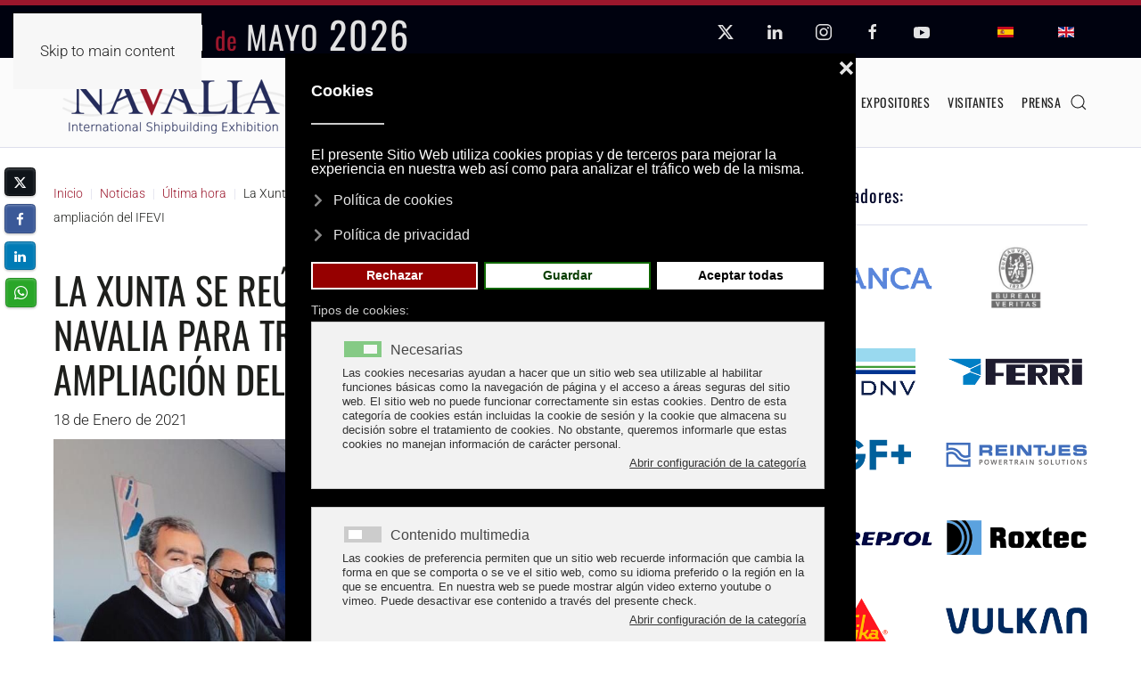

--- FILE ---
content_type: text/html; charset=utf-8
request_url: https://www.navalia.es/es/noticias/ultima-hora/2322-la-xunta-se-reune-con-la-direccion-de-navalia-para-trasladarle-los-planes-de-ampliacion-del-ifevi
body_size: 13669
content:
<!DOCTYPE html>
<html lang="es" dir="ltr">
    <head>
        <meta name="viewport" content="width=device-width, initial-scale=1">
        <link rel="icon" href="/images/favicon.png" sizes="any">
                <link rel="apple-touch-icon" href="/images/favicon.png">
        <meta charset="utf-8">
	<meta name="og:type" content="article">
	<meta name="og:url" content="https://www.navalia.es/es/noticias/ultima-hora/2322-la-xunta-se-reune-con-la-direccion-de-navalia-para-trasladarle-los-planes-de-ampliacion-del-ifevi">
	<meta name="twitter:card" content="summary_large_image">
	<meta name="twitter:site" content="@NavaliaExpo">
	<meta name="twitter:title" content="La Xunta se reúne con la dirección de NAVALIA para trasladarle los planes de ampliación del IFEVI">
	<meta name="twitter:image" content="https://www.navalia.es/images/imagenes/210118-ifevi.jpg">
	<meta property="og:site_name" content="NAVALIA">
	<meta property="og:title" content="La Xunta se reúne con la dirección de NAVALIA para trasladarle los planes de ampliación del IFEVI">
	<meta property="og:image" content="https://www.navalia.es/images/imagenes/210118-ifevi.jpg">
	<meta property="og:street-address" content="Calle Príncipe 24, 4º">
	<meta property="og:locality" content="Vigo">
	<meta property="og:region" content="Pontevedra">
	<meta property="og:postal-code" content="36202">
	<meta property="og:country-name" content="Spain">
	<meta property="place:location:street-address" content="Calle Príncipe 24, 4º">
	<meta property="place:location:locality" content="Vigo">
	<meta property="place:location:region" content="Pontevedra">
	<meta property="place:location:postal-code" content="36202">
	<meta property="place:location:country-name" content="Spain">
	<meta property="og:phone_number" content="+34 986 22 01 38">
	<meta property="business:contact_data:phone_number" content="+34 986 22 01 38">
	<meta name="generator" content="Bonaval Multimedia CMS">
	<title>Navalia - La Xunta se reúne con la dirección de NAVALIA para trasladarle los planes de ampliación del IFEVI</title>
	<link href="https://www.navalia.es/es/noticias/ultima-hora/2322-la-xunta-se-reune-con-la-direccion-de-navalia-para-trasladarle-los-planes-de-ampliacion-del-ifevi" rel="canonical">
	<link href="https://www.navalia.es/es/component/finder/search?format=opensearch&amp;Itemid=225" rel="search" title="OpenSearch Navalia" type="application/opensearchdescription+xml">
	<link href="/favicon.ico" rel="icon" type="image/vnd.microsoft.icon">
<link href="/media/plg_content_ochjssocials/jssocials/css/jssocials.min.css?0fd8bd" rel="stylesheet">
	<link href="/media/plg_content_ochjssocials/jssocials/css/jssocials-theme-classic.min.css?0fd8bd" rel="stylesheet">
	<link href="/media/plg_content_ochjssocials/och-icons/css/och-icons.min.css?0fd8bd" rel="stylesheet">
	<link href="/media/vendor/joomla-custom-elements/css/joomla-alert.min.css?0.4.1" rel="stylesheet">
	<link href="/plugins/system/gdpr/assets/css/cookieconsent.min.css?0fd8bd" rel="stylesheet">
	<link href="/plugins/system/gdpr/assets/css/cookieconsent.xtd.min.css?0fd8bd" rel="stylesheet">
	<link href="/plugins/system/gdpr/assets/css/jquery.fancybox.min.css?0fd8bd" rel="stylesheet">
	<link href="/templates/yootheme/css/theme.12.css?1768218355" rel="stylesheet">
	<link href="/templates/yootheme/css/custom.css?4.5.33" rel="stylesheet">
	<link href="/media/plg_system_jcepro/site/css/content.min.css?86aa0286b6232c4a5b58f892ce080277" rel="stylesheet">
	<link href="/media/mod_languages/css/template.min.css?0fd8bd" rel="stylesheet">
	<style>div.cc-window.cc-floating{max-width:32em}@media(max-width: 639px){div.cc-window.cc-floating:not(.cc-center){max-width: none}}div.cc-window, span.cc-cookie-settings-toggler, span.cc-cookie-domains-toggler{font-size:16px}div.cc-revoke{font-size:14px}div.cc-settings-label,span.cc-cookie-settings-toggle{font-size:14px}div.cc-window.cc-banner{padding:1em 1.8em}div.cc-window.cc-floating{padding:2em 1.8em}input.cc-cookie-checkbox+span:before, input.cc-cookie-checkbox+span:after{border-radius:4px}div.cc-center,div.cc-floating,div.cc-checkbox-container,div.gdpr-fancybox-container div.fancybox-content,ul.cc-cookie-category-list li,fieldset.cc-service-list-title legend{border-radius:0px}div.cc-window a.cc-btn,span.cc-cookie-settings-toggle{border-radius:0px}</style>
<script src="/media/vendor/jquery/js/jquery.min.js?3.7.1"></script>
	<script src="/media/legacy/js/jquery-noconflict.min.js?504da4"></script>
	<script src="/plugins/system/gdpr/assets/js/user.js?0fd8bd" defer></script>
	<script src="/media/vendor/awesomplete/js/awesomplete.min.js?1.1.7" defer></script>
	<script type="application/json" class="joomla-script-options new">{"plg_content_ochjssocials":{"[base64]":[]},"joomla.jtext":{"JLIB_JS_AJAX_ERROR_OTHER":"Se ha producido un aborto en la conexión mientras se recuperaban datos de JSON: Código de estado HTTP %s.","JLIB_JS_AJAX_ERROR_PARSE":"Se ha producido un error de análisis mientras se procesaban los siguientes datos de JSON:<br><code style=\"color:inherit;white-space:pre-wrap;padding:0;margin:0;border:0;background:inherit;\">%s<\/code>","ERROR":"Error","MESSAGE":"Mensaje","NOTICE":"Notificación","WARNING":"Advertencia","JCLOSE":"Cerrar","JOK":"OK","JOPEN":"Abrir"},"finder-search":{"url":"\/es\/component\/finder\/?task=suggestions.suggest&amp;format=json&amp;tmpl=component&amp;Itemid=225"},"system.paths":{"root":"","rootFull":"https:\/\/www.navalia.es\/","base":"","baseFull":"https:\/\/www.navalia.es\/"},"csrf.token":"fc415af335df35d298c69a0c67a0ee40"}</script>
	<script src="/media/system/js/core.min.js?a3d8f8"></script>
	<script src="/media/plg_content_ochjssocials/jssocials/js/jssocials.min.js?0fd8bd" defer></script>
	<script src="/media/com_finder/js/finder.min.js?755761" type="module"></script>
	<script src="/media/system/js/messages.min.js?9a4811" type="module"></script>
	<script src="/plugins/system/gdpr/assets/js/jquery.fancybox.min.js?0fd8bd" defer></script>
	<script src="/plugins/system/gdpr/assets/js/cookieconsent.min.js?0fd8bd" defer></script>
	<script src="/plugins/system/gdpr/assets/js/init.js?0fd8bd" defer></script>
	<script src="/templates/yootheme/vendor/assets/uikit/dist/js/uikit.min.js?4.5.33"></script>
	<script src="/templates/yootheme/vendor/assets/uikit/dist/js/uikit-icons-trek.min.js?4.5.33"></script>
	<script src="/templates/yootheme/js/theme.js?4.5.33"></script>
	<script data-source="gdprlock"></script>
	<script>				var COM_GDPR_DELETE_PROFILE = 'Borrar perfil'; 				var COM_GDPR_EXPORT_CSV_PROFILE = 'Exportar perfil en formato CSV'; 				var COM_GDPR_EXPORT_XLS_PROFILE = 'Exportar perfil en formato XLS'; 				var COM_GDPR_DELETE_PROFILE_REQUEST = 'Request to delete profile'; 				var COM_GDPR_EXPORT_PROFILE_REQUEST = 'Request to export profile data'; 				var COM_GDPR_PRIVACY_POLICY_REQUIRED = 'Obligatorio'; 				var COM_GDPR_DELETE_PROFILE_CONFIRMATION = '¿Seguro que quieres eliminar tu perfil?'; 				var COM_GDPR_PRIVACY_POLICY_ACCEPT = 'Acepto'; 				var COM_GDPR_PRIVACY_POLICY_NOACCEPT = 'No Acepto'; </script>
	<script>var gdpr_livesite='https://www.navalia.es/';var gdprCurrentOption = 'com_content';var gdprCurrentView = 'article';var gdprCurrentTask = '';var gdprCurrentLayout = 'blog';var gdprCurrentUserId = 0;var gdprDebugMode = 0;var gdprDeleteButton = 1;var gdprExportButton = 1;var gdprPrivacyPolicyCheckbox = 1;var gdprPrivacyPolicyCheckboxLinkText = 'Política de privacidad';var gdprPrivacyPolicyCheckboxLink = 'https://www.navalia.es/es/politica-de-privacidad';var gdprPrivacyPolicyCheckboxLinkTitle = 'Acepta nuestra política de privacidad, de lo contrario no podrás registrarte / Please agree to our privacy policy, otherwise you will not be able to register';var gdprPrivacyPolicyCheckboxOrder = 'right';var gdprRemoveAttributes = 1;var gdprForceSubmitButton = 0;var gdprRemoveSubmitButtonEvents = 0;var gdprPrivacyPolicyContainerTemplate = '<div class=\'control-group\'>{field}</div>';var gdprPrivacyPolicyLabelTemplate = '<div class=\'control-label\' style=\'display:inline-block\'>{label}</div>';var gdprPrivacyPolicyCheckboxTemplate = '<div class=\'controls\' style=\'display:inline-block;margin-left:20px\'>{checkbox}</div>';var gdprPrivacyPolicyControl = 1;var gdprFormSubmissionMethod = 'form';var gdprFormActionWorkingmode = 'base';var gdprCustomSubmissionMethodSelector = 'input[type=submit],button[type=submit],button[type=button]';var gdprConsentLogsFormfields = 'name,email,subject,message';var gdprConsentRegistryTrackPreviousConsent = 1;var gdprCustomAppendMethod = 1;var gdprCustomAppendMethodSelector = 'input[type=submit],button[type=submit]';var gdprCustomAppendMethodTargetElement = 'parent';var gdprCheckboxControlsClass = 0;var gdprCheckboxControlsClassList = 'required';var gdprPrivacyPolicyCheckboxConsentDate = 0;var gdprUserprofileButtonsWorkingmode = 0;</script>
	<script>var gdprCustomComponentsViewFormCheckboxSelector = '#userForm';</script>
	<script>var gdprDisallowPrivacyPolicy = 0;var gdprDisallowDeleteProfile = 0;var gdprDisallowExportProfile = 0;</script>
	<script type="application/ld+json">{"@context":"https://schema.org","@graph":[{"@type":"Organization","@id":"https://www.navalia.es/#/schema/Organization/base","name":"Navalia","url":"https://www.navalia.es/"},{"@type":"WebSite","@id":"https://www.navalia.es/#/schema/WebSite/base","url":"https://www.navalia.es/","name":"Navalia","publisher":{"@id":"https://www.navalia.es/#/schema/Organization/base"},"potentialAction":{"@type":"SearchAction","target":"https://www.navalia.es/es/component/finder/search?q={search_term_string}&amp;Itemid=225","query-input":"required name=search_term_string"}},{"@type":"WebPage","@id":"https://www.navalia.es/#/schema/WebPage/base","url":"https://www.navalia.es/es/noticias/ultima-hora/2322-la-xunta-se-reune-con-la-direccion-de-navalia-para-trasladarle-los-planes-de-ampliacion-del-ifevi","name":"Navalia - La Xunta se reúne con la dirección de NAVALIA para trasladarle los planes de ampliación del IFEVI","isPartOf":{"@id":"https://www.navalia.es/#/schema/WebSite/base"},"about":{"@id":"https://www.navalia.es/#/schema/Organization/base"},"inLanguage":"es-ES"},{"@type":"Article","@id":"https://www.navalia.es/#/schema/com_content/article/2322","name":"La Xunta se reúne con la dirección de NAVALIA para trasladarle los planes de ampliación del IFEVI","headline":"La Xunta se reúne con la dirección de NAVALIA para trasladarle los planes de ampliación del IFEVI","inLanguage":"es-ES","thumbnailUrl":"images/imagenes/210118-ifevi.jpg","image":"images/imagenes/210118-ifevi.jpg","dateCreated":"2021-01-18T12:06:01+00:00","isPartOf":{"@id":"https://www.navalia.es/#/schema/WebPage/base"}}]}</script>
	<script>var gdprConfigurationOptions = { complianceType: 'opt-in',
																			  cookieConsentLifetime: 365,
																			  cookieConsentSamesitePolicy: '',
																			  cookieConsentSecure: 0,
																			  cookieJoomlaSettings: 0,
																			  cookieConsentDomain: '',
																			  cookieConsentPath: '/',
																			  disableFirstReload: 1,
																	  		  blockJoomlaSessionCookie: 1,
																			  blockExternalCookiesDomains: 1,
																			  externalAdvancedBlockingModeCustomAttribute: '',
																			  allowedCookies: '',
																			  blockCookieDefine: 1,
																			  autoAcceptOnNextPage: 0,
																			  revokable: 1,
																			  lawByCountry: 0,
																			  checkboxLawByCountry: 0,
																			  blockPrivacyPolicy: 1,
																			  cacheGeolocationCountry: 1,
																			  countryAcceptReloadTimeout: 1000,
																			  usaCCPARegions: ["california"],
																			  countryEnableReload: 1,
																			  customHasLawCountries: [""],
																			  dismissOnScroll: 0,
																			  dismissOnTimeout: 0,
																			  containerSelector: 'html',
																			  hideOnMobileDevices: 0,
																			  autoFloatingOnMobile: 0,
																			  autoFloatingOnMobileThreshold: 1024,
																			  autoRedirectOnDecline: 0,
																			  autoRedirectOnDeclineLink: '',
																			  showReloadMsg: 0,
																			  showReloadMsgText: 'Applying preferences and reloading the page...',
																			  showConsentID: 0,
																			  defaultClosedToolbar: 0,
																			  toolbarLayout: 'basic-close-header',
																			  toolbarTheme: 'block',
																			  toolbarButtonsTheme: 'decline_first',
																			  revocableToolbarTheme: 'basic',
																			  toolbarPosition: 'center',
																			  toolbarCenterTheme: 'extended',
																			  revokePosition: 'revoke-bottom',
																			  toolbarPositionmentType: 1,
																			  positionCenterSimpleBackdrop: 0,
																			  positionCenterBlurEffect: 0,
																			  positionCenterBlurEffectAlwaysFirstVisit: 0,
																			  preventPageScrolling: 0,
																			  popupEffect: 'fade',
																			  popupBackground: '#000000',
																			  popupText: '#ffffff',
																			  popupLink: '#ffffff',
																			  buttonBackground: '#ffffff',
																			  buttonBorder: '#0f6600',
																			  buttonText: '#083d00',
																			  highlightOpacity: '100',
																			  highlightBackground: '#960000',
																			  highlightBorder: '#ffffff',
																			  highlightText: '#ffffff',
																			  highlightDismissBackground: '#333333',
																		  	  highlightDismissBorder: '#ffffff',
																		 	  highlightDismissText: '#ffffff',
																			  autocenterRevokableButton: 0,
																			  hideRevokableButton: 0,
																			  hideRevokableButtonOnscroll: 0,
																			  customRevokableButton: 0,
																			  customRevokableButtonAction: 0,
																			  headerText: '<p>Cookies</p>',
																			  messageText: 'El presente Sitio Web utiliza cookies propias y de terceros para mejorar la experiencia en nuestra web así como para analizar el tráfico web de la misma.',
																			  denyMessageEnabled: 1, 
																			  denyMessage: 'Usted ha rechazado las cookies, para garantizar la mejor experiencia en este sitio web permita el uso de cookies.',
																			  placeholderBlockedResources: 1, 
																			  placeholderBlockedResourcesAction: 'acceptall',
																	  		  placeholderBlockedResourcesText: 'Debes aceptar las cookies y recargar la página para ver este contenido',
																			  placeholderIndividualBlockedResourcesText: 'Debes aceptar las cookies de <u>{domain}</u> y recargar la página para ver este contenido',
																			  placeholderIndividualBlockedResourcesAction: 0,
																			  placeholderOnpageUnlock: 0,
																			  scriptsOnpageUnlock: 0,
																			  autoDetectYoutubePoster: 0,
																			  autoDetectYoutubePosterApikey: 'AIzaSyAV_WIyYrUkFV1H8OKFYG8wIK8wVH9c82U',
																			  dismissText: 'Cerrar',
																			  allowText: 'Guardar',
																			  denyText: 'Rechazar',
																			  cookiePolicyLinkText: 'Política de cookies',
																			  cookiePolicyLink: 'https://www.navalia.es/es/politica-de-cookies',
																			  cookiePolicyRevocableTabText: 'Sobre el uso de Cookies',
																			  cookiePolicyRevocableTabIcon: 'text',
																			  cookiePolicyRevocableTabIconCustom: '',
																			  privacyPolicyLinkText: 'Política de privacidad',
																			  privacyPolicyLink: 'https://www.navalia.es/es/politica-de-privacidad',
																			  googleCMPTemplate: 0,
																			  enableGdprBulkConsent: 0,
																			  displayBulkConsentDomains: 0,
																			  bulkConsentDomains: [""],
																			  enableCustomScriptExecGeneric: 0,
																			  customScriptExecGeneric: '',
																			  categoriesCheckboxTemplate: 'cc-checkboxes-filled',
																			  toggleCookieSettings: 0,
																			  toggleCookieSettingsLinkedView: 0,
																			  toggleCookieSettingsButtonsArea: 0,
 																			  toggleCookieSettingsLinkedViewSefLink: '/es/component/gdpr/',
																	  		  toggleCookieSettingsText: '<span class="cc-cookie-settings-toggle">Configurar <span class="cc-cookie-settings-toggler">&#x25EE</span></span>',
																			  toggleCookieSettingsButtonBackground: '#333333',
																			  toggleCookieSettingsButtonBorder: '#ffffff',
																			  toggleCookieSettingsButtonText: '#ffffff',
																			  showLinks: 1,
																			  blankLinks: '_blank',
																			  autoOpenPrivacyPolicy: 0,
																			  openAlwaysDeclined: 1,
																			  cookieSettingsLabel: 'Tipos de cookies:',
															  				  cookieSettingsDesc: 'Elija qué tipo de cookies desea deshabilitar haciendo clic en las casillas de verificación. Haga clic en el nombre de una categoría para obtener más información sobre las cookies utilizadas',
																			  cookieCategory1Enable: 1,
																			  cookieCategory1Name: 'Necesarias',
																			  cookieCategory1Locked: 1,
																			  cookieCategory2Enable: 1,
																			  cookieCategory2Name: 'Contenido multimedia',
																			  cookieCategory2Locked: 0,
																			  cookieCategory3Enable: 1,
																			  cookieCategory3Name: 'Estadísticas',
																			  cookieCategory3Locked: 0,
																			  cookieCategory4Enable: 0,
																			  cookieCategory4Name: 'Marketing',
																			  cookieCategory4Locked: 0,
																			  cookieCategoriesDescriptions: {categoryReadMore: 'Abrir configuración de la categoría',cat1:'Las cookies necesarias ayudan a hacer que un sitio web sea utilizable al habilitar funciones básicas como la navegación de página y el acceso a áreas seguras del sitio web. El sitio web no puede funcionar correctamente sin estas cookies. Dentro de esta categoría de cookies están incluidas la cookie de sesión y la cookie que almacena su decisión sobre el tratamiento de cookies. No obstante, queremos informarle que estas cookies no manejan información de carácter personal.',cat2:'Las cookies de preferencia permiten que un sitio web recuerde información que cambia la forma en que se comporta o se ve el sitio web, como su idioma preferido o la región en la que se encuentra. En nuestra web se puede mostrar algún video externo youtube o vimeo. Puede desactivar ese contenido a través del presente check.',cat3:'Las cookies estadísticas ayudan a los propietarios de sitios web a comprender cómo los visitantes interactúan con los sitios web al recopilar y reportar información anónimamente. En nuestra página web, solamente tenemos cookies de Google Analytics con el fin de analizar el tráfico de nuestra página web y Cookies de Addthis que se utilizan con el fin de habilitar el contenido para ser compartido. AddThis también se utiliza para recopilar información sobre cómo se comparte contenido del sitio web. Puede oponerse a este perfilado a través del presente check.',cat4:'Las cookies de marketing se utilizan para rastrear visitantes en sitios web. La intención es mostrar anuncios que sean relevantes y atractivos para el usuario individual y, por lo tanto, más valiosos para los editores y anunciantes externos.'},
																			  alwaysReloadAfterCategoriesChange: 1,
																			  preserveLockedCategories: 0,
																			  declineButtonBehavior: 'hard',
																			  blockCheckedCategoriesByDefault: 0,
																			  reloadOnfirstDeclineall: 0,
																			  trackExistingCheckboxSelectors: '',
															  		  		  trackExistingCheckboxConsentLogsFormfields: 'name,email,subject,message',
																			  allowallShowbutton: 1,
																			  allowallText: 'Aceptar todas',
																			  allowallButtonBackground: '#ffffff',
																			  allowallButtonBorder: '#ffffff',
																			  allowallButtonText: '#000000',
																			  allowallButtonTimingAjax: 'fast',
																			  includeAcceptButton: 0,
																			  includeDenyButton: 0,
																			  trackConsentDate: 0,
																			  execCustomScriptsOnce: 1,
																			  optoutIndividualResources: 1,
																			  blockIndividualResourcesServerside: 0,
																			  disableSwitchersOptoutCategory: 0,
																			  autoAcceptCategories: 0,
																			  allowallIndividualResources: 1,
																			  blockLocalStorage: 0,
																			  blockSessionStorage: 0,
																			  externalAdvancedBlockingModeTags: 'iframe,script,img,source,link',
																			  enableCustomScriptExecCategory1: 0,
																			  customScriptExecCategory1: '',
																			  enableCustomScriptExecCategory2: 0,
																			  customScriptExecCategory2: '',
																			  enableCustomScriptExecCategory3: 0,
																			  customScriptExecCategory3: '//console.log(\'cat 3\');',
																			  enableCustomScriptExecCategory4: 0,
																			  customScriptExecCategory4: '',
																			  enableCustomDeclineScriptExecCategory1: 0,
																			  customScriptDeclineExecCategory1: '',
																			  enableCustomDeclineScriptExecCategory2: 0,
																			  customScriptDeclineExecCategory2: '',
																			  enableCustomDeclineScriptExecCategory3: 0,
																			  customScriptDeclineExecCategory3: '',
																			  enableCustomDeclineScriptExecCategory4: 0,
																			  customScriptDeclineExecCategory4: '',
																			  enableCMPPreferences: 0,
																			  enableGTMEventsPreferences: 0,
																			  enableCMPStatistics: 0,
																			  enableGTMEventsStatistics: 0,
																			  enableCMPAds: 0,
																			  enableUETAds: 0,
																			  enableGTMEventsAds: 0,
																			  enableClarityAnalytics: 0,
                                                                              enableClarityAds: 0,
																			  debugMode: 0
																		};var gdpr_ajax_livesite='https://www.navalia.es/';var gdpr_enable_log_cookie_consent=1;</script>
	<script>var gdprUseCookieCategories=1;var gdpr_ajaxendpoint_cookie_category_desc='https://www.navalia.es/index.php?option=com_gdpr&task=user.getCookieCategoryDescription&format=raw&lang=es';</script>
	<script>var gdprCookieCategoryDisabled2=1;</script>
	<script>var gdprCookieCategoryDisabled3=1;</script>
	<script>var gdprCookieCategoryDisabled4=1;</script>
	<script>var gdprJSessCook='6387284c62fd286f090dc2d5c2b3898f';var gdprJSessVal='f11ab03c9aacf8194b1763b6ea10d29c';var gdprJAdminSessCook='525b31fb8c673b390e9ab9352e6055b3';var gdprPropagateCategoriesSession=1;var gdprAlwaysPropagateCategoriesSession=1;var gdprAlwaysCheckCategoriesSession=0;</script>
	<script>var gdprFancyboxWidth=700;var gdprFancyboxHeight=800;var gdprCloseText='Cerrar';</script>
	<script>window.yootheme ||= {}; var $theme = yootheme.theme = {"i18n":{"close":{"label":"Close"},"totop":{"label":"Back to top"},"marker":{"label":"Open"},"navbarToggleIcon":{"label":"Abrir men\u00fa"},"paginationPrevious":{"label":"Previous page"},"paginationNext":{"label":"Pr\u00f3xima P\u00e1gina"},"searchIcon":{"toggle":"Open Search","submit":"Submit Search"},"slider":{"next":"Next slide","previous":"Previous slide","slideX":"Slide %s","slideLabel":"%s of %s"},"slideshow":{"next":"Next slide","previous":"Previous slide","slideX":"Slide %s","slideLabel":"%s of %s"},"lightboxPanel":{"next":"Next slide","previous":"Previous slide","slideLabel":"%s of %s","close":"Close"}}};</script>
	<script type="application/ld+json">{"@context":"https://schema.org","@type":"BreadcrumbList","itemListElement":[{"@type":"ListItem","position":1,"item":{"@type":"WebPage","@id":"index.php?Itemid=225","name":"Inicio"}},{"@type":"ListItem","position":2,"item":{"@type":"WebPage","@id":"index.php?option=com_content&view=category&layout=blog&id=13&Itemid=267","name":"Noticias"}},{"@type":"ListItem","position":3,"item":{"@type":"WebPage","@id":"index.php?option=com_content&view=category&layout=blog&id=12&Itemid=401","name":"Última hora"}},{"@type":"ListItem","position":4,"item":{"name":"La Xunta se reúne con la dirección de NAVALIA para trasladarle los planes de ampliación del IFEVI"}}],"@id":"https://www.navalia.es/#/schema/BreadcrumbList/0"}</script>
	<script>jQuery(document).ready(function(){jQuery("#share648").jsSocials({shareIn: "popup",showLabel: 0, showCount: 0, shares: [{ share: "twitter", label: "Post", logo: "och-icon-x", via: "", hashtags: "", text: "Navalia - La Xunta se reúne con la dirección de NAVALIA para trasladarle los planes de ampliación del IFEVI", url: "https://www.navalia.es/es/noticias/ultima-hora/2322-la-xunta-se-reune-con-la-direccion-de-navalia-para-trasladarle-los-planes-de-ampliacion-del-ifevi"},{ share: "facebook", label: "Compartir", logo: "och-icon-facebook", text: "", counturl: "https://www.navalia.es/es/noticias/ultima-hora/2322-la-xunta-se-reune-con-la-direccion-de-navalia-para-trasladarle-los-planes-de-ampliacion-del-ifevi", url: "https://www.navalia.es/es/noticias/ultima-hora/2322-la-xunta-se-reune-con-la-direccion-de-navalia-para-trasladarle-los-planes-de-ampliacion-del-ifevi"},{ share: "linkedin", label: "Compartir", logo: "och-icon-linkedin", text: "", url: "https://www.navalia.es/es/noticias/ultima-hora/2322-la-xunta-se-reune-con-la-direccion-de-navalia-para-trasladarle-los-planes-de-ampliacion-del-ifevi"},{ share: "whatsapp", label: "WhatsApp", logo: "och-icon-whatsapp", shareIn: "top", text: "Navalia - La Xunta se reúne con la dirección de NAVALIA para trasladarle los planes de ampliación del IFEVI", url: "https://www.navalia.es/es/noticias/ultima-hora/2322-la-xunta-se-reune-con-la-direccion-de-navalia-para-trasladarle-los-planes-de-ampliacion-del-ifevi"},]});});</script>
	<script>if (typeof window.grecaptcha !== 'undefined') { grecaptcha.ready(function() { grecaptcha.execute("6LfduacUAAAAAB_q2OKBfbLLrr-Px8w7uYtwSVYK", {action:'homepage'});}); }</script>
	<script>/* BEGIN: TO-TOP: Sticky on scroll 
REFs: 
https://yootheme.com/support/question/128438
https://yootheme.com/support/question/133926 */
function stickyToTop() {
	var doc = document.documentElement;
	var top = (window.pageYOffset || doc.scrollTop)  - (doc.clientTop || 0);
	var stickyEl = document.getElementById('sticky-to-top');

	if (top > 380) {
		stickyEl.classList.add('sticky-to-top');
	} else {
		stickyEl.classList.remove('sticky-to-top');
	}
}

document.addEventListener('DOMContentLoaded', function() {
	stickyToTop();
});

window.addEventListener('scroll', function() {
	stickyToTop();
});
/* END: TO-TOP: Sticky on scroll */</script>
	<!-- Global Site Tag (gtag.js) - Google Analytics -->
									<script async data-source="gdprlock"></script>
									<script>
									  window.dataLayer = window.dataLayer || [];
									  function gtag(){dataLayer.push(arguments);}
									  gtag('js', new Date());
									  gtag('config', 'G-EMKVGJ258S' , { 'anonymize_ip': true });
									</script>

    </head>
    <body class="">

        <div class="uk-hidden-visually uk-notification uk-notification-top-left uk-width-auto">
            <div class="uk-notification-message">
                <a href="#tm-main" class="uk-link-reset">Skip to main content</a>
            </div>
        </div>

        
        
        <div class="tm-page">

                        


<header class="tm-header-mobile uk-hidden@m">


        <div uk-sticky show-on-up animation="uk-animation-slide-top" cls-active="uk-navbar-sticky" sel-target=".uk-navbar-container">
    
        <div class="uk-navbar-container">

            <div class="uk-container uk-container-expand">
                <nav class="uk-navbar" uk-navbar="{&quot;align&quot;:&quot;left&quot;,&quot;container&quot;:&quot;.tm-header-mobile &gt; [uk-sticky]&quot;,&quot;boundary&quot;:&quot;.tm-header-mobile .uk-navbar-container&quot;}">

                                        <div class="uk-navbar-left">

                        
                                                    <a uk-toggle href="#tm-dialog-mobile" class="uk-navbar-toggle">

        
        <div uk-navbar-toggle-icon></div>

        
    </a>
                        
                        
                    </div>
                    
                                        <div class="uk-navbar-center">

                                                    <a href="https://www.navalia.es/es/" aria-label="Volver al Inicio" class="uk-logo uk-navbar-item">
    <img alt="NAVALIA" loading="eager" src="/templates/yootheme/cache/44/logo-navalia-270x80-44854712.png" srcset="/templates/yootheme/cache/10/logo-navalia-270x80-10ff9789.png 269w, /templates/yootheme/cache/44/logo-navalia-270x80-44854712.png 270w" sizes="(min-width: 270px) 270px" width="270" height="80"><img class="uk-logo-inverse" alt="NAVALIA" loading="eager" src="/templates/yootheme/cache/37/logo-navalia-270x80.inverso-37796a79.png" srcset="/templates/yootheme/cache/3e/logo-navalia-270x80.inverso-3e825525.png 269w, /templates/yootheme/cache/37/logo-navalia-270x80.inverso-37796a79.png 270w" sizes="(min-width: 270px) 270px" width="270" height="80"></a>
                        
                        
                    </div>
                    
                    
                </nav>
            </div>

        </div>

        </div>
    



        <div id="tm-dialog-mobile" uk-offcanvas="container: true; overlay: true" mode="slide">
        <div class="uk-offcanvas-bar uk-flex uk-flex-column">

                        <button class="uk-offcanvas-close uk-close-large" type="button" uk-close uk-toggle="cls: uk-close-large; mode: media; media: @s"></button>
            
                        <div class="uk-margin-auto-bottom">
                
<div class="uk-grid uk-child-width-1-1" uk-grid>    <div>
<div class="uk-panel" id="module-menu-dialog-mobile">

    
    
<ul class="uk-nav uk-nav-default uk-nav-accordion" uk-nav="targets: &gt; .js-accordion">
    
	<li class="item-225"><a href="/es/" title="Navalia">Inicio</a></li>
	<li class="item-226 uk-parent"><a href="/es/navalia/que-es-navalia">Navalia <span uk-nav-parent-icon></span></a>
	<ul class="uk-nav-sub">

		<li class="item-271"><a href="/es/navalia/que-es-navalia">Qué es Navalia</a></li>
		<li class="item-272"><a href="/es/navalia/ficha-tecnica">Ficha técnica</a></li>
		<li class="item-288"><a href="/es/navalia/sectores-representados">Sectores representados</a></li>
		<li class="item-283"><a href="/es/navalia/como-llegar-a-vigo">Cómo llegar a Vigo</a></li>
		<li class="item-284"><a href="/es/navalia/aeropuerto-de-peinador">Aeropuerto de Peinador</a></li>
		<li class="item-960"><a href="/es/navalia/vigo">Vigo</a></li>
		<li class="item-276"><a href="/es/navalia/contactar">Contactar</a></li></ul></li>
	<li class="item-1084"><a href="/es/meeting">Meeting 2025</a></li>
	<li class="item-236 uk-parent"><a href="/es/expositores/exponer-en-navalia">Expositores <span uk-nav-parent-icon></span></a>
	<ul class="uk-nav-sub">

		<li class="item-277"><a href="/es/expositores/exponer-en-navalia">Exponer en Navalia</a></li>
		<li class="item-278"><a href="/es/expositores/listado-de-expositores">Listado de Expositores</a></li>
		<li class="item-281"><a href="/es/expositores/acceso-expositores">Acceso Expositores</a></li></ul></li>
	<li class="item-237 uk-parent"><a href="/es/?Itemid=282">Visitantes <span uk-nav-parent-icon></span></a>
	<ul class="uk-nav-sub">

		<li class="item-610"><a href="/es/visitantes/jornadas-tecnicas">Jornadas Técnicas</a></li>
		<li class="item-962"><a href="/es/visitantes/eventos">Eventos</a></li>
		<li class="item-279"><a href="/es/navalia/vigo">Vigo</a></li></ul></li>
	<li class="item-963 js-accordion uk-parent"><a href>Prensa <span uk-nav-parent-icon></span></a>
	<ul class="uk-nav-sub">

		<li class="item-964"><a href="/es/noticias">Noticias</a></li>
		<li class="item-966"><a href="/es/prensa/kit-de-prensa">Kit de prensa</a></li>
		<li class="item-967"><a href="/es/prensa/partner-media">Partner media</a></li>
		<li class="item-968"><a href="/es/navalia/contactar">Contacto</a></li>
		<li class="item-984"><a href="/es/prensa/suscribirse-al-boletin">Suscribirse al boletín</a></li></ul></li></ul>

</div>
</div>    <div>
<div class="uk-panel" id="module-244">

    
    
<div class="uk-panel mod-languages">

    
    
        <ul class="uk-subnav">
                                            <li class="uk-active">
                    <a style="display: flex !important;" href="https://www.navalia.es/es/noticias/ultima-hora/2322-la-xunta-se-reune-con-la-direccion-de-navalia-para-trasladarle-los-planes-de-ampliacion-del-ifevi">
                                                    <img title="español" src="/media/mod_languages/images/es.gif" alt="español">                                            </a>
                </li>
                                                            <li >
                    <a style="display: flex !important;" href="/en/news/navalias-news">
                                                    <img title="english" src="/media/mod_languages/images/en.gif" alt="english">                                            </a>
                </li>
                                    </ul>

    
    
</div>

</div>
</div>    <div>
<div class="uk-panel" id="module-277">

    
    
<div class="uk-margin-remove-last-child custom" ><div class="uk-margin-top uk-margin-remove-last-child custom">
<ul class="uk-flex-inline uk-flex-middle uk-flex-nowrap uk-grid-small uk-grid" uk-grid>
<li class="uk-first-column"><a href="https://twitter.com/NavaliaExpo" target="_blank" rel="noopener" class="uk-icon-button uk-icon" uk-icon="icon: twitter;"></a></li>
<li><a href="https://www.linkedin.com/company/navalia-exhibition/" target="_blank" rel="noopener" class="uk-icon-button uk-icon" uk-icon="icon: linkedin;"></a></li>
<li><a href="https://www.instagram.com/navaliaexpo/" target="_blank" rel="noopener" class="uk-icon-button uk-icon" uk-icon="icon: instagram;"></a></li>
<li><a href="https://www.facebook.com/profile.php?id=100076225779215" target="_blank" rel="noopener" class="uk-icon-button uk-icon" uk-icon="icon: facebook;"></a></li>
<li><a href="https://www.youtube.com/channel/UCHe2wgE06f0ztKL1z3u261A" target="_blank" rel="noopener" class="uk-icon-button uk-icon" uk-icon="icon: youtube;"></a></li>
</ul>
</div>
<hr /></div>

</div>
</div>    <div>
<div class="uk-panel" id="module-tm-4">

    
    

    <form id="search-tm-4" action="/es/component/finder/search?Itemid=225" method="get" role="search" class="uk-search js-finder-searchform uk-search-default uk-width-1-1"><span uk-search-icon></span><input name="q" class="js-finder-search-query uk-search-input" placeholder="Buscar" required aria-label="Buscar" type="search"><input type="hidden" name="Itemid" value="225"></form>
    

</div>
</div></div>
            </div>
            
            
        </div>
    </div>
    
    
    

</header>


<div class="tm-toolbar tm-toolbar-default uk-visible@m">
    <div class="uk-container uk-flex uk-flex-middle uk-container-large">

                <div>
            <div class="uk-grid-medium uk-child-width-auto uk-flex-middle" uk-grid="margin: uk-margin-small-top">

                                <div>
<div class="uk-panel" id="module-329">

    
    <div class="uk-grid tm-grid-expand uk-child-width-1-1 uk-grid-margin">
<div class="uk-width-1-1">
    
        
            
            
            
                
                    <div class="uk-panel uk-margin"><div class="uk-text-center uk-text-bold" style="padding-left: 20px; padding-top: 6px;"><span class="uk-h2 uk-light">19, 20 </span><span class="uk-text-secondary uk-h3">y</span><span class="uk-h2 uk-light"> 21 </span><span class="uk-text-secondary uk-h3">de</span><span class="uk-h2 uk-light"> Mayo</span><span class="uk-h1 uk-light"> 2026</span></div></div>
                
            
        
    
</div></div>
</div>
</div>
                
                
            </div>
        </div>
        
                <div class="uk-margin-auto-left">
            <div class="uk-grid-medium uk-child-width-auto uk-flex-middle" uk-grid="margin: uk-margin-small-top">
                <div>
<div class="uk-panel" id="module-276">

    
    
<div class="uk-margin-remove-last-child custom" ><div class="uk-margin-remove-last-child custom">
<ul class="uk-flex-inline uk-flex-middle uk-flex-nowrap uk-grid-small uk-grid uk-light" uk-grid>
<li class="uk-first-column"><a href="https://twitter.com/NavaliaExpo" target="_blank" rel="noopener" class="uk-icon-button uk-icon" uk-icon="icon: twitter;"></a></li>
<li><a href="https://www.linkedin.com/company/navalia-exhibition/" target="_blank" rel="noopener" class="uk-icon-button uk-icon" uk-icon="icon: linkedin;"></a></li>
<li><a href="https://www.instagram.com/navaliaexpo/" target="_blank" rel="noopener" class="uk-icon-button uk-icon" uk-icon="icon: instagram;"></a></li>
<li><a href="https://www.facebook.com/profile.php?id=100076225779215" target="_blank" rel="noopener" class="uk-icon-button uk-icon" uk-icon="icon: facebook;"></a></li>
<li><a href="https://www.youtube.com/@navaliaexhibition" target="_blank" rel="noopener" class="uk-icon-button uk-icon" uk-icon="icon: youtube;"></a></li>
</ul>
</div></div>

</div>
</div><div>
<div class="uk-panel" id="module-217">

    
    
<div class="uk-panel mod-languages">

    
    
        <ul class="uk-subnav">
                                            <li class="uk-active">
                    <a style="display: flex !important;" href="https://www.navalia.es/es/noticias/ultima-hora/2322-la-xunta-se-reune-con-la-direccion-de-navalia-para-trasladarle-los-planes-de-ampliacion-del-ifevi">
                                                    <img title="español" src="/media/mod_languages/images/es.gif" alt="español">                                            </a>
                </li>
                                                            <li >
                    <a style="display: flex !important;" href="/en/news/navalias-news">
                                                    <img title="english" src="/media/mod_languages/images/en.gif" alt="english">                                            </a>
                </li>
                                    </ul>

    
    
</div>

</div>
</div>
            </div>
        </div>
        
    </div>
</div>

<header class="tm-header uk-visible@m">



        <div uk-sticky media="@m" cls-active="uk-navbar-sticky" sel-target=".uk-navbar-container">
    
        <div class="uk-navbar-container">

            <div class="uk-container uk-container-large">
                <nav class="uk-navbar" uk-navbar="{&quot;align&quot;:&quot;left&quot;,&quot;container&quot;:&quot;.tm-header &gt; [uk-sticky]&quot;,&quot;boundary&quot;:&quot;.tm-header .uk-navbar-container&quot;}">

                                        <div class="uk-navbar-left">

                                                    <a href="https://www.navalia.es/es/" aria-label="Volver al Inicio" class="uk-logo uk-navbar-item">
    <img alt="NAVALIA" loading="eager" src="/templates/yootheme/cache/44/logo-navalia-270x80-44854712.png" srcset="/templates/yootheme/cache/10/logo-navalia-270x80-10ff9789.png 269w, /templates/yootheme/cache/44/logo-navalia-270x80-44854712.png 270w" sizes="(min-width: 270px) 270px" width="270" height="80"><img class="uk-logo-inverse" alt="NAVALIA" loading="eager" src="/templates/yootheme/cache/37/logo-navalia-270x80.inverso-37796a79.png" srcset="/templates/yootheme/cache/3e/logo-navalia-270x80.inverso-3e825525.png 269w, /templates/yootheme/cache/37/logo-navalia-270x80.inverso-37796a79.png 270w" sizes="(min-width: 270px) 270px" width="270" height="80"></a>
                        
                        
                        
                    </div>
                    
                    
                                        <div class="uk-navbar-right">

                                                    
<ul class="uk-navbar-nav">
    
	<li class="item-225"><a href="/es/" title="Navalia">Inicio</a></li>
	<li class="item-226 uk-parent"><a href="/es/navalia/que-es-navalia">Navalia</a>
	<div class="uk-drop uk-navbar-dropdown"><div><ul class="uk-nav uk-navbar-dropdown-nav">

		<li class="item-271"><a href="/es/navalia/que-es-navalia">Qué es Navalia</a></li>
		<li class="item-272"><a href="/es/navalia/ficha-tecnica">Ficha técnica</a></li>
		<li class="item-288"><a href="/es/navalia/sectores-representados">Sectores representados</a></li>
		<li class="item-283"><a href="/es/navalia/como-llegar-a-vigo">Cómo llegar a Vigo</a></li>
		<li class="item-284"><a href="/es/navalia/aeropuerto-de-peinador">Aeropuerto de Peinador</a></li>
		<li class="item-960"><a href="/es/navalia/vigo">Vigo</a></li>
		<li class="item-276"><a href="/es/navalia/contactar">Contactar</a></li></ul></div></div></li>
	<li class="item-1084"><a href="/es/meeting">Meeting 2025</a></li>
	<li class="item-236 uk-parent"><a href="/es/expositores/exponer-en-navalia">Expositores</a>
	<div class="uk-drop uk-navbar-dropdown"><div><ul class="uk-nav uk-navbar-dropdown-nav">

		<li class="item-277"><a href="/es/expositores/exponer-en-navalia">Exponer en Navalia</a></li>
		<li class="item-278"><a href="/es/expositores/listado-de-expositores">Listado de Expositores</a></li>
		<li class="item-281"><a href="/es/expositores/acceso-expositores">Acceso Expositores</a></li></ul></div></div></li>
	<li class="item-237 uk-parent"><a href="/es/?Itemid=282">Visitantes</a>
	<div class="uk-drop uk-navbar-dropdown"><div><ul class="uk-nav uk-navbar-dropdown-nav">

		<li class="item-610"><a href="/es/visitantes/jornadas-tecnicas">Jornadas Técnicas</a></li>
		<li class="item-962"><a href="/es/visitantes/eventos">Eventos</a></li>
		<li class="item-279"><a href="/es/navalia/vigo">Vigo</a></li></ul></div></div></li>
	<li class="item-963 uk-parent"><a role="button">Prensa</a>
	<div class="uk-drop uk-navbar-dropdown" mode="hover" pos="bottom-left"><div><ul class="uk-nav uk-navbar-dropdown-nav">

		<li class="item-964"><a href="/es/noticias">Noticias</a></li>
		<li class="item-966"><a href="/es/prensa/kit-de-prensa">Kit de prensa</a></li>
		<li class="item-967"><a href="/es/prensa/partner-media">Partner media</a></li>
		<li class="item-968"><a href="/es/navalia/contactar">Contacto</a></li>
		<li class="item-984"><a href="/es/prensa/suscribirse-al-boletin">Suscribirse al boletín</a></li></ul></div></div></li></ul>

                        
                                                    

    <a class="uk-navbar-toggle" id="module-tm-3" href="#search-tm-3-search" uk-search-icon uk-toggle></a>

    <div uk-modal id="search-tm-3-search" class="uk-modal">
        <div class="uk-modal-dialog uk-modal-body">

            
            
                <form id="search-tm-3" action="/es/component/finder/search?Itemid=225" method="get" role="search" class="uk-search js-finder-searchform uk-width-1-1 uk-search-medium"><span uk-search-icon></span><input name="q" class="js-finder-search-query uk-search-input" placeholder="Buscar" required aria-label="Buscar" type="search" autofocus><input type="hidden" name="Itemid" value="225"></form>
                
            
        </div>
    </div>


                        
                    </div>
                    
                </nav>
            </div>

        </div>

        </div>
    







</header>

            
            <div id="module-291" class="builder"><!-- Builder #module-291 -->
<div class="uk-section-default uk-section uk-padding-remove-vertical">
    
        
        
        
            
                                <div class="uk-container">                
                    <div class="uk-grid tm-grid-expand uk-child-width-1-1 uk-grid-margin">
<div class="uk-width-1-1">
    
        
            
            
            
                
                    <div class="uk-panel my-div-sticky uk-margin uk-text-center"><div id="share648"></div></div>
                
            
        
    
</div></div>
                                </div>                
            
        
    
</div></div><div id="module-270" class="builder"><!-- Builder #module-270 -->
<div class="uk-hidden@m uk-section-muted uk-section uk-section-xsmall uk-padding-remove-bottom">
    
        
        
        
            
                
                    <div class="uk-grid tm-grid-expand uk-child-width-1-1 uk-margin-remove-vertical">
<div class="uk-width-1-1">
    
        
            
            
            
                
                    <div class="uk-panel uk-margin uk-text-center"><div class="uk-text-secondary uk-h2 uk-text-lowercase"><strong><span class="">19,</span> <span class="">20</span> <span class="uk-h3 uk-text-primary">y</span> <span class="">21</span> <span class="uk-h3 uk-text-primary">de</span> <br /><span class="uk-text-uppercase">MAYO</span> <span class="uk-h3 uk-text-primary">de</span> <span class="uk-text-secondary">2026</span></strong><br /> <span class="uk-h3"><strong>- FECHAS CONFIRMADAS -</strong></span></div></div><hr>
                
            
        
    
</div></div>
                
            
        
    
</div></div>

            <main id="tm-main"  class="tm-main uk-section uk-section-default" uk-height-viewport="expand: true">

                                <div class="uk-container uk-container-large">

                    
                    <div class="uk-grid uk-grid-divider" uk-grid>
                        <div class="uk-width-expand@m">

                    
                                                            

<nav class="uk-margin-medium-bottom" aria-label="Breadcrumb">
    <ul class="uk-breadcrumb">
    
            <li>            <a href="/es/"><span>Inicio</span></a>
            </li>    
            <li>            <a href="/es/noticias"><span>Noticias</span></a>
            </li>    
            <li>            <a href="/es/noticias/ultima-hora"><span>Última hora</span></a>
            </li>    
            <li>            <span aria-current="page">La Xunta se reúne con la dirección de NAVALIA para trasladarle los planes de ampliación del IFEVI</span>            </li>    
    </ul>
</nav>
                            
                
                <div id="system-message-container" aria-live="polite"></div>

                
<article id="article-2322" class="uk-article" data-permalink="https://www.navalia.es/es/noticias/ultima-hora/2322-la-xunta-se-reune-con-la-direccion-de-navalia-para-trasladarle-los-planes-de-ampliacion-del-ifevi" typeof="Article" vocab="https://schema.org/">

    <meta property="name" content="La Xunta se reúne con la dirección de NAVALIA para trasladarle los planes de ampliación del IFEVI">
    <meta property="author" typeof="Person" content="Comunicación Navalia">
    <meta property="dateModified" content="2021-01-18T12:06:01+00:00">
    <meta property="datePublished" content="2021-01-18T12:06:01+00:00">
    <meta class="uk-margin-remove-adjacent" property="articleSection" content="Última Hora Navalia">

    
    
        
                    <h1 property="headline" class="uk-margin-top uk-margin-remove-bottom uk-article-title">
                La Xunta se reúne con la dirección de NAVALIA para trasladarle los planes de ampliación del IFEVI            </h1>
        
                            <ul class="uk-margin-small-top uk-margin-remove-bottom uk-subnav uk-subnav-divider">
                                    <li><time datetime="2021-01-18T13:06:01+01:00">18 de Enero de 2021</time></li>
                            </ul>
                    
        
        
            
            
    <div class="uk-text-center uk-margin-small-top" property="image" typeof="ImageObject">
        <meta property="url" content="https://www.navalia.es/images/imagenes/210118-ifevi.jpg">
                    <img loading="lazy" alt class="right" src="/templates/yootheme/cache/e1/210118-ifevi-e1089238.jpeg" srcset="/templates/yootheme/cache/36/210118-ifevi-362f52ce.jpeg 768w, /es/component/ajax/?p=image&amp;src=%7B%22file%22%3A%22images%2Fimagenes%2F210118-ifevi.jpg%22%2C%22thumbnail%22%3A%221024%2C577%22%7D&amp;hash=c45cd560 1024w, /templates/yootheme/cache/e1/210118-ifevi-e1089238.jpeg 1061w" sizes="(min-width: 1061px) 1061px" width="1061" height="598">            </div>

    
            
        
        
                <div  class="uk-margin-small-top" property="text">

            
                            <p>Las obras darán comienzo el próximo mes de marzo y tendrán una duración aproximada de seis meses</p>
 
<p>El director general de Comercio y Consumo, Manuel Heredia, el director de la Agencia Gallega de Infraestructuras, Francisco Menéndez, y la delegada territorial de la Xunta en Vigo, Marta Fernández-Tapias, se reunieron con la dirección de Navalia con el objetivo de lograr una perfecta coordinación entre la ejecución de las obras de ampliación del Ifevi con el calendario de eventos del recinto, entre los que se encuentra la feria del naval.</p>
<p>En este encuentro técnico los representantes de la Administración autonómica explicaron que el plan de obra prevé habilitar nueva superficie expositiva a los cuatro meses y medio del inicio de las actuaciones, que durarán un total de seis meses y que previsiblemente arrancarán el próximo mes de marzo.</p>
<p>Por su parte Javier Arnau, director de Navalia, trasladó a las autoridades competentes la preocupación de feria acerca de los espacios necesarios para el montaje. “Les hemos explicado la complejidad de nuestro evento en cuanto al montaje. La mayor parte de las piezas que se exponen en Navalia son de gran tonelaje y muy voluminosas, por lo que es importante que, además de la ampliación, se tengan en cuenta accesos. Es necesario disponer de espacios amplios para que los camiones puedan transportan estas piezas y desplazarlas correctamente a los diferentes pabellones. </p>
<p>La nueva superficie construida alcanzará los 6.572,80 m2, de los que 5.536,05 m2 se corresponden con la ampliación y otros 1.036,75 m2 con la reforma del edificio existente. En paralelo, también se ejecutarán nuevas infraestructuras deportivas, con una recta de atletismo de 60 metros de longitud y seis calles, además de cuatro zonas diferenciadas para la práctica de salto de longitud y triple salto, lanzamiento de peso, salto con pértiga y salto de altura.</p>
            
        </div>
        
        
        
        
        
        
        
    
</article>


                
                                                </div>

                        
<aside id="tm-sidebar" class="tm-sidebar uk-width-1-3@m">
    
<div class="uk-panel" id="module-288">

    
    <div class="uk-grid tm-grid-expand uk-child-width-1-1 uk-grid-margin">
<div class="uk-width-1-1@m">
    
        
            
            
            
                
                    
<h3 class="uk-h4">        Patrocinadores:    </h3><hr>
                
            
        
    
</div></div><div class="uk-grid tm-grid-expand uk-child-width-1-1 uk-margin">
<div class="uk-width-1-1@m">
    
        
            
            
            
                
                    
<div class="uk-margin uk-text-center">
    
        <div class="uk-grid uk-child-width-1-1 uk-child-width-1-2@s uk-flex-center uk-flex-middle uk-grid-column-small uk-grid-match" uk-grid>                <div>
<div class="el-item uk-panel uk-margin-remove-first-child">
    
        
            
                
            
            
                                <a href="https://www.abanca.com/" target="_blank">

    
                <img src="/templates/yootheme/cache/fd/lgt-cl-abanca-300x100-fdd3a52c.png" srcset="/templates/yootheme/cache/fd/lgt-cl-abanca-300x100-fdd3a52c.png 300w" sizes="(min-width: 300px) 300px" width="300" height="100" alt loading="lazy" class="el-image">        
        
    
</a>                
                
                    

        
        
        
    
        
        
        
        
        

                
                
            
        
    
</div></div>
                <div>
<div class="el-item uk-panel uk-margin-remove-first-child">
    
        
            
                
            
            
                                <a href="https://www.bureauveritas.es/" target="_blank">

    
                <img src="/templates/yootheme/cache/50/logo-bureau-veritas-300x300-50560af9.jpeg" srcset="/templates/yootheme/cache/50/logo-bureau-veritas-300x300-50560af9.jpeg 380w" sizes="(min-width: 380px) 380px" width="380" height="187" alt loading="lazy" class="el-image">        
        
    
</a>                
                
                    

        
        
        
    
        
        
        
        
        

                
                
            
        
    
</div></div>
                <div>
<div class="el-item uk-panel uk-margin-remove-first-child">
    
        
            
                
            
            
                                <a href="https://www.dnv.com/" target="_blank">

    
                <img src="/templates/yootheme/cache/8e/dnv-300x100-8ec5e1d1.png" srcset="/templates/yootheme/cache/8e/dnv-300x100-8ec5e1d1.png 300w" sizes="(min-width: 300px) 300px" width="300" height="100" alt loading="lazy" class="el-image">        
        
    
</a>                
                
                    

        
        
        
    
        
        
        
        
        

                
                
            
        
    
</div></div>
                <div>
<div class="el-item uk-panel uk-margin-remove-first-child">
    
        
            
                
            
            
                                <a href="https://ferri-sa.es/" target="_blank">

    
                <img src="/templates/yootheme/cache/de/ferri-300x100-de9a729a.png" srcset="/templates/yootheme/cache/de/ferri-300x100-de9a729a.png 300w" sizes="(min-width: 300px) 300px" width="300" height="100" alt loading="lazy" class="el-image">        
        
    
</a>                
                
                    

        
        
        
    
        
        
        
        
        

                
                
            
        
    
</div></div>
                <div>
<div class="el-item uk-panel uk-margin-remove-first-child">
    
        
            
                
            
            
                                <a href="https://www.gfps.com/" target="_blank">

    
                <img src="/templates/yootheme/cache/99/logos-gf-300x100-99d79f79.png" srcset="/templates/yootheme/cache/99/logos-gf-300x100-99d79f79.png 300w" sizes="(min-width: 300px) 300px" width="300" height="100" alt loading="lazy" class="el-image">        
        
    
</a>                
                
                    

        
        
        
    
        
        
        
        
        

                
                
            
        
    
</div></div>
                <div>
<div class="el-item uk-panel uk-margin-remove-first-child">
    
        
            
                
            
            
                                <a href="https://www.reintjes-gears.de/" target="_blank">

    
                <img src="/templates/yootheme/cache/be/logo-reintjes-300x100-beafb4f6.png" srcset="/templates/yootheme/cache/be/logo-reintjes-300x100-beafb4f6.png 300w" sizes="(min-width: 300px) 300px" width="300" height="100" alt loading="lazy" class="el-image">        
        
    
</a>                
                
                    

        
        
        
    
        
        
        
        
        

                
                
            
        
    
</div></div>
                <div>
<div class="el-item uk-panel uk-margin-remove-first-child">
    
        
            
                
            
            
                                <a href="https://www.repsol.es/es/" target="_blank">

    
                <img src="/templates/yootheme/cache/0a/lgt-sp-repsol-300x100-0ae0b251.png" srcset="/templates/yootheme/cache/0a/lgt-sp-repsol-300x100-0ae0b251.png 300w" sizes="(min-width: 300px) 300px" width="300" height="100" alt loading="lazy" class="el-image">        
        
    
</a>                
                
                    

        
        
        
    
        
        
        
        
        

                
                
            
        
    
</div></div>
                <div>
<div class="el-item uk-panel uk-margin-remove-first-child">
    
        
            
                
            
            
                                <a href="https://www.roxtec.com" target="_blank">

    
                <img src="/templates/yootheme/cache/0b/roxtec-300x100-0bc709f4.png" srcset="/templates/yootheme/cache/0b/roxtec-300x100-0bc709f4.png 300w" sizes="(min-width: 300px) 300px" width="300" height="100" alt loading="lazy" class="el-image">        
        
    
</a>                
                
                    

        
        
        
    
        
        
        
        
        

                
                
            
        
    
</div></div>
                <div>
<div class="el-item uk-panel uk-margin-remove-first-child">
    
        
            
                
            
            
                                <a href="https://esp.sika.com/" target="_blank">

    
                <img src="/templates/yootheme/cache/03/lgt-sp-sika-300x100-030d91b7.png" srcset="/templates/yootheme/cache/03/lgt-sp-sika-300x100-030d91b7.png 300w" sizes="(min-width: 300px) 300px" width="300" height="100" alt loading="lazy" class="el-image">        
        
    
</a>                
                
                    

        
        
        
    
        
        
        
        
        

                
                
            
        
    
</div></div>
                <div>
<div class="el-item uk-panel uk-margin-remove-first-child">
    
        
            
                
            
            
                                <a href="http://www.vulkan.com/" target="_blank">

    
                <img src="/templates/yootheme/cache/21/lgt-sp-vulkan-300x100-21b05d33.png" srcset="/templates/yootheme/cache/21/lgt-sp-vulkan-300x100-21b05d33.png 300w" sizes="(min-width: 300px) 300px" width="300" height="100" alt loading="lazy" class="el-image">        
        
    
</a>                
                
                    

        
        
        
    
        
        
        
        
        

                
                
            
        
    
</div></div>
                <div>
<div class="el-item uk-panel uk-margin-remove-first-child">
    
        
            
                
            
            
                                <a href="https://www.schottel.de/" target="_blank">

    
                <img src="/templates/yootheme/cache/b7/wiresa-shootel-300x100-b7ddb620.png" srcset="/templates/yootheme/cache/b7/wiresa-shootel-300x100-b7ddb620.png 300w" sizes="(min-width: 300px) 300px" width="300" height="100" alt loading="lazy" class="el-image">        
        
    
</a>                
                
                    

        
        
        
    
        
        
        
        
        

                
                
            
        
    
</div></div>
                </div>
    
</div>
                
            
        
    
</div></div><div class="uk-grid tm-grid-expand uk-child-width-1-1 uk-margin-large uk-margin-remove-bottom">
<div class="uk-width-1-1@m">
    
        
            
            
            
                
                    
<h3 class="uk-h4">        Con la colaboración de:    </h3><hr>
                
            
        
    
</div></div><div class="uk-grid tm-grid-expand uk-child-width-1-1 uk-grid-margin">
<div class="uk-width-1-1@m">
    
        
            
            
            
                
                    
<div class="uk-flex-center uk-margin uk-text-center">
    
        <div class="uk-grid uk-child-width-1-1 uk-child-width-1-2@s uk-flex-center uk-flex-middle uk-grid-column-small uk-grid-match" uk-grid>                <div>
<div class="el-item uk-panel uk-margin-remove-first-child">
    
        
            
                
            
            
                                <a href="http://economiaeindustria.xunta.es/portada">

    
                <img src="/templates/yootheme/cache/ec/logo-2022-xunta-300x100-ec34465b.png" srcset="/templates/yootheme/cache/ec/logo-2022-xunta-300x100-ec34465b.png 300w" sizes="(min-width: 300px) 300px" width="300" height="100" alt loading="lazy" class="el-image">        
        
    
</a>                
                
                    

        
        
        
    
        
        
        
        
        

                
                
            
        
    
</div></div>
                <div>
<div class="el-item uk-panel uk-margin-remove-first-child">
    
        
            
                
            
            
                                <a href="http://economiaeindustria.xunta.es/portada">

    
                <img src="/templates/yootheme/cache/d5/logo-2022-igape-300x100-d59220c2.png" srcset="/templates/yootheme/cache/d5/logo-2022-igape-300x100-d59220c2.png 300w" sizes="(min-width: 300px) 300px" width="300" height="100" alt loading="lazy" class="el-image">        
        
    
</a>                
                
                    

        
        
        
    
        
        
        
        
        

                
                
            
        
    
</div></div>
                <div>
<div class="el-item uk-panel uk-margin-remove-first-child">
    
        
            
                
            
            
                                <a href="http://hoxe.vigo.org/">

    
                <img src="/templates/yootheme/cache/6d/logo-2022-concellovigo-300x100-6d506445.png" srcset="/templates/yootheme/cache/6d/logo-2022-concellovigo-300x100-6d506445.png 300w" sizes="(min-width: 300px) 300px" width="300" height="100" alt loading="lazy" class="el-image">        
        
    
</a>                
                
                    

        
        
        
    
        
        
        
        
        

                
                
            
        
    
</div></div>
                <div>
<div class="el-item uk-panel uk-margin-remove-first-child">
    
        
            
                
            
            
                                <a href="https://www.depo.gal/">

    
                <img src="/templates/yootheme/cache/c0/deputacion-pontevedra-300x100-c07a2b82.png" srcset="/templates/yootheme/cache/c0/deputacion-pontevedra-300x100-c07a2b82.png 300w" sizes="(min-width: 300px) 300px" width="300" height="100" alt loading="lazy" class="el-image">        
        
    
</a>                
                
                    

        
        
        
    
        
        
        
        
        

                
                
            
        
    
</div></div>
                <div>
<div class="el-item uk-panel uk-margin-remove-first-child">
    
        
            
                
            
            
                                <a href="https://www.apvigo.es/">

    
                <img src="/templates/yootheme/cache/61/logo-2022-puertovigo-300x100-61887e0b.png" srcset="/templates/yootheme/cache/61/logo-2022-puertovigo-300x100-61887e0b.png 300w" sizes="(min-width: 300px) 300px" width="300" height="100" alt loading="lazy" class="el-image">        
        
    
</a>                
                
                    

        
        
        
    
        
        
        
        
        

                
                
            
        
    
</div></div>
                <div>
<div class="el-item uk-panel uk-margin-remove-first-child">
    
        
            
                
            
            
                                <a href="https://www.zfv.es/">

    
                <img src="/templates/yootheme/cache/77/logo-zonafranca-300x100-77bf2f4a.png" srcset="/templates/yootheme/cache/77/logo-zonafranca-300x100-77bf2f4a.png 300w" sizes="(min-width: 300px) 300px" width="300" height="100" alt loading="lazy" class="el-image">        
        
    
</a>                
                
                    

        
        
        
    
        
        
        
        
        

                
                
            
        
    
</div></div>
                <div>
<div class="el-item uk-panel uk-margin-remove-first-child">
    
        
            
                
            
            
                                <a href="http://www.ifevi.com/">

    
                <img src="/templates/yootheme/cache/77/logo-2022-ifevi-300x100-7753f491.png" srcset="/templates/yootheme/cache/77/logo-2022-ifevi-300x100-7753f491.png 300w" sizes="(min-width: 300px) 300px" width="300" height="100" alt loading="lazy" class="el-image">        
        
    
</a>                
                
                    

        
        
        
    
        
        
        
        
        

                
                
            
        
    
</div></div>
                </div>
    
</div>
                
            
        
    
</div></div><div class="uk-grid tm-grid-expand uk-child-width-1-1 uk-margin-large uk-margin-remove-bottom">
<div class="uk-width-1-1@m">
    
        
            
            
            
                
                    
<h3 class="uk-h4">        Entidad benéfica:    </h3><hr>
                
            
        
    
</div></div><div class="uk-grid tm-grid-expand uk-child-width-1-1 uk-grid-margin">
<div class="uk-width-1-1@m">
    
        
            
            
            
                
                    
<div class="uk-flex-center uk-margin uk-text-center">
    
        <div class="uk-grid uk-child-width-1-1 uk-child-width-1-2@s uk-flex-center uk-flex-middle uk-grid-column-small uk-grid-match">                <div>
<div class="el-item uk-panel uk-margin-remove-first-child">
    
        
            
                
            
            
                                <a href="https://espanol.mercyships.org/">

    
                <img src="/templates/yootheme/cache/27/logo-mercy-ships-300x100-27afdcd1.png" srcset="/templates/yootheme/cache/27/logo-mercy-ships-300x100-27afdcd1.png 300w" sizes="(min-width: 300px) 300px" width="300" height="100" alt loading="lazy" class="el-image">        
        
    
</a>                
                
                    

        
        
        
    
        
        
        
        
        

                
                
            
        
    
</div></div>
                </div>
    
</div>
                
            
        
    
</div></div><div class="uk-grid tm-grid-expand uk-child-width-1-1 uk-margin-large">
<div class="uk-width-1-1@m">
    
        
            
            
            
                
                    
<h3 class="uk-h4">        <div style="text-align: center;">Agencia de viajes oficial:</div>    </h3><hr>
<div class="uk-width-small uk-margin-auto uk-text-center">
    
        <div class="uk-grid uk-child-width-1-1 uk-grid-medium uk-grid-match">                <div>
<div class="el-item uk-panel uk-margin-remove-first-child">
    
        
            
                
            
            
                                <a href="http://www.viajesamaia.com/">

    
                <img src="/templates/yootheme/cache/ff/lgt-viajes-amaia-300x100-ff24429c.png" srcset="/templates/yootheme/cache/ff/lgt-viajes-amaia-300x100-ff24429c.png 300w" sizes="(min-width: 300px) 300px" width="300" height="100" alt loading="lazy" class="el-image">        
        
    
</a>                
                
                    

        
        
        
    
        
        
        
        
        

                
                
            
        
    
</div></div>
                </div>
    
</div>
<div class="uk-margin uk-text-center">
    
    
        
        
<a class="el-content uk-button uk-button-primary" href="/images/documentos/2026/oferta-hotelera-hotels-offer-navalia-2026.pdf">
    
        OFERTAS AGENCIA DE VIAJES    
    
</a>


        
    
    
</div>

                
            
        
    
</div></div>
</div>

</aside>

                    </div>
                     
                </div>
                
            </main>

            

                        <footer>
                <!-- Builder #footer -->
<div class="uk-section-primary uk-section">
    
        
        
        
            
                
                    <div class="uk-grid tm-grid-expand uk-child-width-1-1 uk-grid-margin">
<div class="uk-grid-item-match uk-flex-middle uk-width-1-1@m">
    
        
            
            
                        <div class="uk-panel uk-width-1-1">            
                
                    
<div class="uk-margin uk-text-center">
        <a class="el-link" href="/es/prensa/suscribirse-al-boletin"><img src="/templates/yootheme/cache/9e/bt-boletin-ES-9e8afe16.png" srcset="/templates/yootheme/cache/9e/bt-boletin-ES-9e8afe16.png 210w" sizes="(min-width: 210px) 210px" width="210" height="69" class="el-image" alt loading="lazy"></a>    
    
</div>
                
                        </div>            
        
    
</div></div>
                
            
        
    
</div>
<div class="uk-section-default uk-section uk-section-xsmall uk-padding-remove-top">
    
        
        
        
            
                                <div class="uk-container uk-container-expand">                
                    <div class="uk-grid tm-grid-expand uk-child-width-1-1 uk-grid-margin">
<div class="uk-width-1-1@m">
    
        
            
            
            
                
                    <hr><div class="uk-panel uk-margin uk-text-center"><p>Proyecto cofinanciado por el Igape, la Xunta de Galicia y el Fondo Europeo de Desarrollo Regional del programa operativo 2014-2020.</p>
<p><a href="/es/programa-galicia-exporta" title="Programa Galicia Exporta"><img src="/images/sponsors/pie-fondo-europeo.png" alt="Programa Galicia Exporta" width="950" height="70" class="img-auto-width" /></a></p></div><hr>
                
            
        
    
</div></div>
                                </div>                
            
        
    
</div>
<div class="uk-section-default uk-section uk-section-xsmall uk-padding-remove-top">
    
        
        
        
            
                
                    <div class="uk-grid-margin uk-container uk-container-large"><div class="uk-flex uk-flex-center uk-grid tm-grid-expand" uk-grid>
<div class="uk-grid-item-match uk-flex-middle uk-width-auto@l uk-visible@m">
    
        
            
            
                        <div class="uk-panel uk-width-1-1">            
                
                    
<div class="uk-margin uk-width-small uk-margin-auto-right@l uk-margin-remove-left@l uk-margin-auto uk-text-center uk-visible@m">
        <img src="/templates/yootheme/cache/a2/logo-navalia-200x53-trans-a29e65e5.png" srcset="/templates/yootheme/cache/a2/logo-navalia-200x53-trans-a29e65e5.png 200w" sizes="(min-width: 200px) 200px" width="200" height="53" class="el-image" alt loading="lazy">    
    
</div>
                
                        </div>            
        
    
</div>
<div class="uk-grid-item-match uk-flex-middle uk-width-expand@l">
    
        
            
            
                        <div class="uk-panel uk-width-1-1">            
                
                    
<div class="uk-panel uk-flex uk-flex-center uk-text-center uk-visible@m">
    
    
<ul class="uk-subnav" uk-dropnav="{&quot;boundary&quot;:&quot;false&quot;,&quot;container&quot;:&quot;body&quot;}">
    
	<li class="item-819"><a href="/es/politica-de-privacidad">Politica de privacidad</a></li>
	<li class="item-820"><a href="/es/politica-de-cookies">Política de cookies</a></li>
	<li class="item-108"><a href="/es/aviso-legal">Aviso legal </a></li>
	<li class="item-109"><a href="/es/navalia/contactar">Contactar</a></li>
	<li class="item-110"><a href="/es/mapa-web">Mapa web</a></li>
	<li class="item-267 uk-active"><a href="/es/noticias">Noticias</a></li>
	<li class="item-579"><a href="/es/login">Acceso</a></li>
	<li class="item-1181"><a href="/images/documentos/codigo-etico-muestralo-sl.pdf">Código ético</a></li>
	<li class="item-1364"><a href="/images/documentos/protocolo-prevencion-actuacion-frente-acoso-sexual-y-acoso-por-razon-de-sexo-en-muestralo.pdf">Protocolo Antiacoso</a></li></ul>

</div>
<div class="uk-panel uk-flex uk-flex-center uk-text-center uk-text-center uk-hidden@m">
    
    
<ul class="uk-nav uk-nav-default">
    
	<li class="item-819"><a href="/es/politica-de-privacidad">Politica de privacidad</a></li>
	<li class="item-820"><a href="/es/politica-de-cookies">Política de cookies</a></li>
	<li class="item-108"><a href="/es/aviso-legal">Aviso legal </a></li>
	<li class="item-109"><a href="/es/navalia/contactar">Contactar</a></li>
	<li class="item-110"><a href="/es/mapa-web">Mapa web</a></li>
	<li class="item-267 uk-active"><a href="/es/noticias">Noticias</a></li>
	<li class="item-579"><a href="/es/login">Acceso</a></li>
	<li class="item-1181"><a href="/images/documentos/codigo-etico-muestralo-sl.pdf">Código ético</a></li>
	<li class="item-1364"><a href="/images/documentos/protocolo-prevencion-actuacion-frente-acoso-sexual-y-acoso-por-razon-de-sexo-en-muestralo.pdf">Protocolo Antiacoso</a></li></ul>

</div><hr class="uk-hidden"><hr class="uk-hidden@m">
                
                        </div>            
        
    
</div>
<div class="uk-grid-item-match uk-flex-middle uk-width-auto@l">
    
        
            
            
                        <div class="uk-panel uk-width-1-1">            
                
                    
<div id="sticky-to-top" class="sticky-to-top uk-margin uk-text-right@l uk-text-center"><a href="#" uk-totop uk-scroll></a></div>
                
                        </div>            
        
    
</div></div></div>
                
            
        
    
</div>
<div class="uk-section-default uk-section uk-section-xsmall uk-padding-remove-top">
    
        
        
        
            
                
                    <div class="uk-margin-small uk-container uk-container-large"><div class="uk-grid tm-grid-expand" uk-grid>
<div class="uk-grid-item-match uk-flex-middle uk-width-auto@m">
    
        
            
            
                        <div class="uk-panel uk-width-1-1">            
                
                    
                
                        </div>            
        
    
</div>
<div class="uk-grid-item-match uk-flex-middle uk-width-expand@m">
    
        
            
            
                        <div class="uk-panel uk-width-1-1">            
                
                    <div class="uk-panel uk-flex uk-flex-center uk-margin uk-text-center"><p>Copyright © <span id="year-copyright"></span> Navalia - Exhibition organized by <a href="//www.muestralo.net/"><img style="vertical-align: bottom;" src="/images/sponsors/lgt-muestralo-300x100.png" alt="lgt muestralo 300x100" width="96" height="32" /></a></p>

<script type="text/javascript">
	document.getElementById("year-copyright").innerHTML = new Date().getFullYear();
</script></div>
                
                        </div>            
        
    
</div>
<div class="uk-width-auto@m">
    
        
            
            
            
                
                    
                
            
        
    
</div></div></div>
                
            
        
    
</div>            </footer>
            
        </div>

        
        

    </body>
</html>
